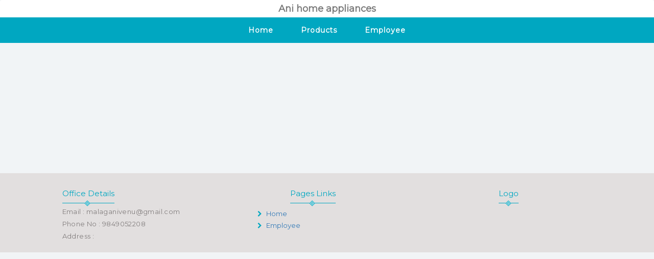

--- FILE ---
content_type: text/html; charset=UTF-8
request_url: https://tagcor.com/cor/ahomeappliances
body_size: 1861
content:
<!DOCTYPE html>
<html>
	<head>
		
			      <title>Ani Home Appliances | Free Wesbite | Tagcor</title>
	    
	   
	    	      	<link rel="canonical" href="https://tagcor.com/cor/ahomeappliances"/>
	    		
		<meta name="viewport" content="width=device-width, initial-scale=1, maximum-scale=1">
		<link rel="shortcut icon" type="image/png" href="https://tagcor.com/temp_assets/global/images/icons/tagcor-icon.png" />
		
		<link rel="stylesheet" href="https://tagcor.com/temp_assets/global/css/bootstrap.min.css">

		<link rel="stylesheet" href="https://tagcor.com/temp_assets/temp1/css/custome_style.css">
	

		<link rel="stylesheet" href="https://stackpath.bootstrapcdn.com/font-awesome/4.7.0/css/font-awesome.min.css">

		
		<link href='https://fonts.googleapis.com/css?family=Montserrat' rel='stylesheet'>
		<link href='https://fonts.googleapis.com/css?family=Ubuntu' rel='stylesheet'>
		<link href='https://fonts.googleapis.com/css?family=Roboto' rel='stylesheet'>

		<!-- Animation css -->
		<link rel="stylesheet" href="https://tagcor.com/temp_assets/global/css/animate.min.css"> 
  		<script src="https://tagcor.com/temp_assets/global/css/jquery.min.js"></script>
  		<script src="https://tagcor.com/temp_assets/global/css/bootstrap.min.js"></script>
		
		
	</head>
	<div class="landing_loader"></div>
	<body>
	<!-- =========================================================
        Navbar code start Here
========================================================= -->
<nav class="col-md-12 col-xs-12 navbar navbar-default mtnavbar">
    <div class="col-md-12 col-xs-12 topmtnavbar">
    	<div class="container">
    		 <div class="navbar-header text-center">
    		     
		      <a class="navbar-brand" href="https://tagcor.com/cor/ahomeappliances">
		      	Ani home appliances		      </a>
		      
		      <button type="button" class="navbar-toggle toggle_btn" id="right_togglebar" name="sidenav_toggle" bb="#navbar_collapse" data-toggle="collapse" data-target="">
					<span class="icon-bar"></span>
					<span class="icon-bar"></span>
					<span class="icon-bar"></span>                        
				</button>
				
		    </div>
    	</div>
    </div>
    <div class="col-md-12 col-xs-12  mnavSidebar_menu rsidebar in" id="navbar_collapse">
        <div class="col-md-12 col-xs-12 btnmtnavbar">
	    	<div class="container">
	    		<ul class="nav navbar-nav mtnavbar_nav">
	    		   
		    		<li class="mtnavli">
		    			<a rel="canonical" href="https://tagcor.com/cor/ahomeappliances">Home</a>
		    		</li>
		    				    		    <li class="mtnavli">
		    		    	<a rel="canonical" href="https://tagcor.com/cor/ahomeappliances/product">Products</a>
		    		    </li/>
		    				    		
		    		 
		    		<li class="mtnavli">
		    			<a  rel="canonical" href="https://tagcor.com/cor/ahomeappliances/employee">Employee</a>
		    		</li>
		    	</ul>
	    	</div>
	    </div>
    </div>
    
</nav>
<!-- =========================================================
        Navbar code end Here
========================================================= -->

<script>
jQuery(function($) {
$('.mnavSidebar_menu .dropdown').hover(function() {
$(this).find('.dropdown-menu').first().stop(true, true).delay(250).slideDown();

}, function() {
$(this).find('.dropdown-menu').first().stop(true, true).delay(100).slideUp();

});

$('.mnavSidebar_menu .dropdown > a').click(function(){
location.href = this.href;
});

});
</script>
<script>
		$(document).ready(function() {    
			$('.mtnavbar button[name="sidenav_toggle"]').on('click', function(e){
				var bb = $(this).attr("bb");
				$(bb).toggleClass('in');
				
			});
		});
</script>


    







   <style type="text/css">
	.ajaxloader_ctn{
		width:100%;
		height:100px;
		position:absolute;
		top:35%;left:0;
		background-size:contain;
		background-position:center center;
		background-repeat:no-repeat;
		display:none;
	}
</style>

<div class="col-md-12 col-xs-12 dcol" id="hdefWrapper" style="min-height: 250px; position: relative; padding: 0px 0px;">
	<div class="col-md-12 col-xs-12 ajaxloader_ctn" style="background-image: url(https://tagcor.com/base_assets/images/icons/ajaxLoader-min.gif);top: 25%;" >    
    </div>
</div>


<script type="text/javascript">
	$(document).ready(function(){
		getcompHomeDesign("hdefWrapper", "temp1");
	});
	function getcompHomeDesign(ctnwrap = false, ctndid = false){
		$("#"+ ctnwrap +" .ajaxloader_ctn").show();
		var cmpuid 	= "tag6102987d2c20d";
		$.ajax({
			type: "POST",
			url: 'https://tagcor.com/corweb_getdefaultHomeDesign',
			data : { cmpuid : cmpuid, ctndid : ctndid},
			success: function(response) {
				$("#"+ ctnwrap +" .ajaxloader_ctn").hide();
				$("#"+ ctnwrap +"").html(response);
			}
		});
	}
</script>



<link rel="stylesheet" href="https://tagcor.com/base_assets/css/common_font_style.css">
<style type="text/css">
	.sociallink_wrap {
    padding: 10px 0px 10px 0px;
}
.sociallink_wrap i {
    width: 45px;
    height: 45px;
    background-size: 600px;
}
.sociallink_wrap i.facebook-icon {
    background-position: -304px -520px;
}
.sociallink_wrap i.instagram-icon {
    background-position: -486px -521px;
}
.sociallink_wrap i.linkedin-icon {
    background-position: -427px -521px;
}
.sociallink_wrap i.twitter-icon {
    background-position: -366px -520px;
}
</style>

<div class="col-md-12 col-xs-12 footer_wraper">
		<div class="col-md-10 col-md-offset-1 col-xs-12 footer_stru">
			<div class="col-md-4 col-xs-12 footer_ctn">
				<div class="col-md-12 col-xs-12 footer_header ifoot_header">
					<div class="sheader_ctn">
					    <h2 class="footer_title">Office Details</h2>
					    <div class="title_divider"></div>
					</div>
				</div>
				<div class="col-md-12 col-xs-12 footer_body">
					<a href="mailto:malaganivenu@gmail.com" target="_blank">
						<p class=" data_desc">Email : malaganivenu@gmail.com</p>
					</a>
					<a href="tel:+91 9849052208">
					    <p class=" data_desc">Phone No : 9849052208</p>
					</a>
					<p class=" data_desc">Address : </p>
				</div>
			</div>
			<div class="col-md-4 col-xs-12 footer_ctn">
				<div class="col-md-10 col-xs-12 footer_header ifoot_header text-center">
				    <div class="sheader_ctn text-center">
					    <h2 class="footer_title ">Pages Links</h2>
					    <div class="title_divider"></div>
					</div>
				</div>
				<div class="col-md-10 col-md-offset-1 col-xs-12 footer_body">
					<ul>
						<li>
							<a href="https://tagcor.com/cor/ahomeappliances">
								<i class="fa fa-chevron-right"></i> Home
							</a>
						</li>
			    		<li>
			    			<a href="https://tagcor.com/cor/ahomeappliances/employee">
			    				<i class="fa fa-chevron-right"></i> Employee
			    			</a>
			    		</li>

			    							</ul>
				</div>
			</div>
			<div class="col-md-4 col-xs-12 footer_ctn">
				<div class="col-md-12 col-xs-12 footer_header ifoot_header text-center">
					<div class="sheader_ctn">
					    <h2 class="footer_title">Logo</h2>
					    <div class="title_divider title_smdivider"></div>
					</div>
				</div>
				<div class="col-md-12 col-xs-12 footer_body text-center">
					<div class="col-md-12 col-xs-12 dcol">
								      	    </div>

		      	    <div class="col-md-12 col-xs-12 drow sociallink_wrap">
	    		    	
		  				
			        	
			        			  			</div>
				</div>
			</div>
		</div>
	</div>

		<script>
			$(window).load(function() {
				$(".landing_loader").fadeOut("slow");
			});

			window.onload = function() {
		      	var bodyStyles = document.body.style;
				bodyStyles.setProperty('--nav-txt-color', '#fff');
				bodyStyles.setProperty('--bg-color', '#00A7C1');
		    };
			
			 
		</script>

	</body>
</html>



--- FILE ---
content_type: text/css
request_url: https://tagcor.com/base_assets/css/common_font_style.css
body_size: 578
content:
.iconbtn{height:22px}.dark_icon{background-image:url(../images/icons/dark_icon.png);background-size:315px;display:inline-block;margin-bottom:0!important;width:30px;height:21px}.flag_ctnicon{background-image:url(../images/icons/country-flag.png);background-size:450px;display:inline-block;margin-bottom:0!important;width:35px;height:30px}.gray_icon{background-image:url(../images/icons/gray_icon.png);background-size:380px;display:inline-block;margin-bottom:0!important;width:35px;height:28px}.white_icon{background-image:url(../images/icons/white_icon.png);background-size:380px;display:inline-block;margin-bottom:0!important;width:35px;height:28px}i.India-flag{background-position:-125px 221px}i.United-States-flag{background-position:-48px 42px}i.edit-icon{background-position:-4px -5px}i.delete-icon{background-position:-36px -3px}i.view-icon{background-position:-66px -5px}i.view-slas-icon{background-position:-125px -207px}i.location-icon{background-position:-100px -3px}i.inr-icon{background-position:-130px -5px}i.launch-icon{background-position:-192px -5px}i.email-icon{background-position:-193px -2px}i.key-icon{background-position:91px -2px}i.search-dark-icon{background-position:61px -5px}i.search-icon{background-position:35px -5px}i.date-icon{background-position:-6px -49px;background-size:400px}i.gender-icon{background-position:-45px -47px;background-size:400px}i.land-icon{background-position:-82px -44px}i.kitchen-icon{background-position:-120px -44px}i.fuel-icon{background-position:-157px -44px}i.driven-icon{background-position:-192px -44px}i.glob-icon{background-position:24px -35px}i.upload-icon{background-position:72px -44px}i.download-icon{background-position:111px -44px}i.home-icon{background-position:148px -44px}i.flag-icon{background-position:-3px -66px}i.building-icon{background-position:-37px -66px}i.number-icon{background-position:-67px -67px}i.wallet-icon{background-position:-119px -82px}i.experience-icon{background-position:-127px -67px}i.user-icon{background-position:26px -66px}i.recruiter-icon{background-position:46px -66px}i.tag-icon{background-position:60px -66px}i.title-icon{background-position:111px -82px}i.grid-icon{background-position:147px -82px}i.list-icon{background-position:188px -82px}i.bell-icon{background-position:-6px -119px}i.skill-icon{background-position:-34px -97px}i.mcondition-icon{background-position:-83px -119px}i.pid-icon{background-position:-120px -119px}i.phone-icon{background-position:-129px -98px}i.spa-icon{background-position:-158px -97px}i.plean-icon{background-position:-223px -100px}i.thumbs-up-icon{background-position:-63px -134px}i.thumbs-down-icon{background-position:-94px -134px}i.next-level-icon{background-position:-285px -133px}i.horizontal-dark-dots{background-position:-6px -168px}i.vertical-dark-dots{background-position:-38px -168px}i.vertical-dark-circle-dots{background-position:-97px -168px}i.horizontal-dark-circle-dots{background-position:-65px -168px}i.add-icon{background-position:-79px -119px}i.close-icon{background-position:-116px -117px}i.resume-icon{background-position:-93px -343px}i.doller-icon{background-position:-75px -204px}i.verified-icon{background-position:-221px -66px}i.back-icon{background-position:-149px -204px}i.ecap-icon{background-position:-93px -203px}i.male-icon{background-position:-156px -203px}i.female-icon{background-position:-187px -203px}i.workpermit-icon{background-position:-221px -203px}i.reloc-icon{background-position:-248px -205px}i.apply-icon{background-position:-380px 50px}i.subtract-icon{background-position:-380px 50px}i.facebook-icon{background-position:-93px -343px}i.instagram-icon{background-position:-93px -343px}i.linkedin-icon{background-position:-93px -343px}i.twitter-icon{background-position:-93px -343px}